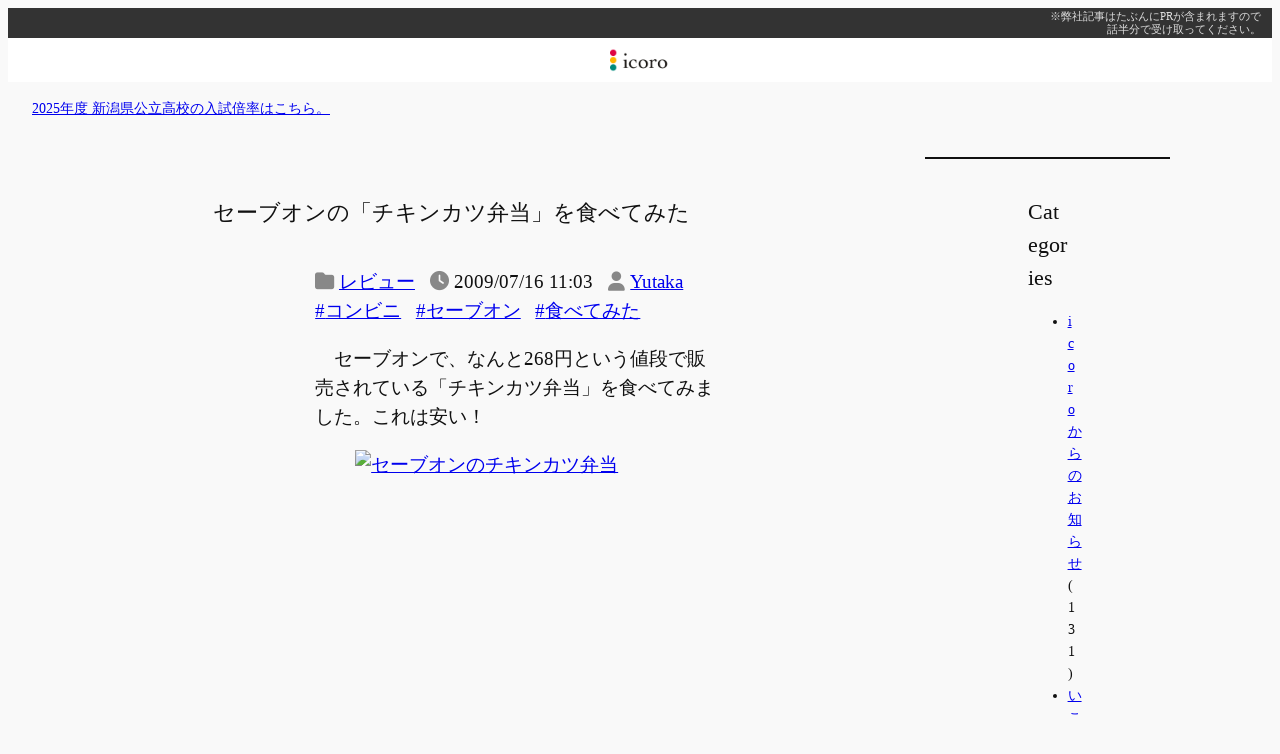

--- FILE ---
content_type: text/html; charset=UTF-8
request_url: https://www.icoro.com/200907163781
body_size: 18998
content:
<!DOCTYPE html>
<html lang="ja">
<head>
	<meta charset="UTF-8" />
	<meta name="viewport" content="width=device-width, initial-scale=1" />
<meta name='robots' content='max-image-preview:large' />
<title>セーブオンの「チキンカツ弁当」を食べてみた &#8211; icoro</title>
<link rel='dns-prefetch' href='//www.googletagmanager.com' />
<link rel='dns-prefetch' href='//pagead2.googlesyndication.com' />
<link rel="alternate" title="oEmbed (JSON)" type="application/json+oembed" href="https://www.icoro.com/wp-json/oembed/1.0/embed?url=https%3A%2F%2Fwww.icoro.com%2F200907163781" />
<link rel="alternate" title="oEmbed (XML)" type="text/xml+oembed" href="https://www.icoro.com/wp-json/oembed/1.0/embed?url=https%3A%2F%2Fwww.icoro.com%2F200907163781&#038;format=xml" />
<style id='wp-img-auto-sizes-contain-inline-css'>
img:is([sizes=auto i],[sizes^="auto," i]){contain-intrinsic-size:3000px 1500px}
/*# sourceURL=wp-img-auto-sizes-contain-inline-css */
</style>
<link rel='stylesheet' id='jetpack_related-posts-css' href='https://www.icoro.com/wp-content/plugins/jetpack/modules/related-posts/related-posts.css?ver=20240116' media='all' />
<style id='wp-block-paragraph-inline-css'>
.is-small-text{font-size:.875em}.is-regular-text{font-size:1em}.is-large-text{font-size:2.25em}.is-larger-text{font-size:3em}.has-drop-cap:not(:focus):first-letter{float:left;font-size:8.4em;font-style:normal;font-weight:100;line-height:.68;margin:.05em .1em 0 0;text-transform:uppercase}body.rtl .has-drop-cap:not(:focus):first-letter{float:none;margin-left:.1em}p.has-drop-cap.has-background{overflow:hidden}:root :where(p.has-background){padding:1.25em 2.375em}:where(p.has-text-color:not(.has-link-color)) a{color:inherit}p.has-text-align-left[style*="writing-mode:vertical-lr"],p.has-text-align-right[style*="writing-mode:vertical-rl"]{rotate:180deg}
/*# sourceURL=https://www.icoro.com/wp-includes/blocks/paragraph/style.min.css */
</style>
<style id='wp-block-site-logo-inline-css'>
.wp-block-site-logo{box-sizing:border-box;line-height:0}.wp-block-site-logo a{display:inline-block;line-height:0}.wp-block-site-logo.is-default-size img{height:auto;width:120px}.wp-block-site-logo img{height:auto;max-width:100%}.wp-block-site-logo a,.wp-block-site-logo img{border-radius:inherit}.wp-block-site-logo.aligncenter{margin-left:auto;margin-right:auto;text-align:center}:root :where(.wp-block-site-logo.is-style-rounded){border-radius:9999px}
/*# sourceURL=https://www.icoro.com/wp-includes/blocks/site-logo/style.min.css */
</style>
<style id='wp-block-group-inline-css'>
.wp-block-group{box-sizing:border-box}:where(.wp-block-group.wp-block-group-is-layout-constrained){position:relative}
/*# sourceURL=https://www.icoro.com/wp-includes/blocks/group/style.min.css */
</style>
<style id='wp-block-post-title-inline-css'>
.wp-block-post-title{box-sizing:border-box;word-break:break-word}.wp-block-post-title :where(a){display:inline-block;font-family:inherit;font-size:inherit;font-style:inherit;font-weight:inherit;letter-spacing:inherit;line-height:inherit;text-decoration:inherit}
/*# sourceURL=https://www.icoro.com/wp-includes/blocks/post-title/style.min.css */
</style>
<style id='wp-block-post-terms-inline-css'>
.wp-block-post-terms{box-sizing:border-box}.wp-block-post-terms .wp-block-post-terms__separator{white-space:pre-wrap}

				.is-style-pill a,
				.is-style-pill span:not([class], [data-rich-text-placeholder]) {
					display: inline-block;
					background-color: var(--wp--preset--color--base-2);
					padding: 0.375rem 0.875rem;
					border-radius: var(--wp--preset--spacing--20);
				}

				.is-style-pill a:hover {
					background-color: var(--wp--preset--color--contrast-3);
				}
/*# sourceURL=wp-block-post-terms-inline-css */
</style>
<style id='wp-block-post-date-inline-css'>
.wp-block-post-date{box-sizing:border-box}
/*# sourceURL=https://www.icoro.com/wp-includes/blocks/post-date/style.min.css */
</style>
<style id='wp-block-post-author-name-inline-css'>
.wp-block-post-author-name{box-sizing:border-box}
/*# sourceURL=https://www.icoro.com/wp-includes/blocks/post-author-name/style.min.css */
</style>
<style id='wp-block-post-content-inline-css'>
.wp-block-post-content{display:flow-root}
/*# sourceURL=https://www.icoro.com/wp-includes/blocks/post-content/style.min.css */
</style>
<style id='wp-block-button-inline-css'>
.wp-block-button__link{align-content:center;box-sizing:border-box;cursor:pointer;display:inline-block;height:100%;text-align:center;word-break:break-word}.wp-block-button__link.aligncenter{text-align:center}.wp-block-button__link.alignright{text-align:right}:where(.wp-block-button__link){border-radius:9999px;box-shadow:none;padding:calc(.667em + 2px) calc(1.333em + 2px);text-decoration:none}.wp-block-button[style*=text-decoration] .wp-block-button__link{text-decoration:inherit}.wp-block-buttons>.wp-block-button.has-custom-width{max-width:none}.wp-block-buttons>.wp-block-button.has-custom-width .wp-block-button__link{width:100%}.wp-block-buttons>.wp-block-button.has-custom-font-size .wp-block-button__link{font-size:inherit}.wp-block-buttons>.wp-block-button.wp-block-button__width-25{width:calc(25% - var(--wp--style--block-gap, .5em)*.75)}.wp-block-buttons>.wp-block-button.wp-block-button__width-50{width:calc(50% - var(--wp--style--block-gap, .5em)*.5)}.wp-block-buttons>.wp-block-button.wp-block-button__width-75{width:calc(75% - var(--wp--style--block-gap, .5em)*.25)}.wp-block-buttons>.wp-block-button.wp-block-button__width-100{flex-basis:100%;width:100%}.wp-block-buttons.is-vertical>.wp-block-button.wp-block-button__width-25{width:25%}.wp-block-buttons.is-vertical>.wp-block-button.wp-block-button__width-50{width:50%}.wp-block-buttons.is-vertical>.wp-block-button.wp-block-button__width-75{width:75%}.wp-block-button.is-style-squared,.wp-block-button__link.wp-block-button.is-style-squared{border-radius:0}.wp-block-button.no-border-radius,.wp-block-button__link.no-border-radius{border-radius:0!important}:root :where(.wp-block-button .wp-block-button__link.is-style-outline),:root :where(.wp-block-button.is-style-outline>.wp-block-button__link){border:2px solid;padding:.667em 1.333em}:root :where(.wp-block-button .wp-block-button__link.is-style-outline:not(.has-text-color)),:root :where(.wp-block-button.is-style-outline>.wp-block-button__link:not(.has-text-color)){color:currentColor}:root :where(.wp-block-button .wp-block-button__link.is-style-outline:not(.has-background)),:root :where(.wp-block-button.is-style-outline>.wp-block-button__link:not(.has-background)){background-color:initial;background-image:none}
/*# sourceURL=https://www.icoro.com/wp-includes/blocks/button/style.min.css */
</style>
<style id='twentytwentyfour-button-style-outline-inline-css'>
.wp-block-button.is-style-outline
	> .wp-block-button__link:not(.has-text-color, .has-background):hover {
	background-color: var(--wp--preset--color--contrast-2, var(--wp--preset--color--contrast, transparent));
	color: var(--wp--preset--color--base);
	border-color: var(--wp--preset--color--contrast-2, var(--wp--preset--color--contrast, currentColor));
}

/*# sourceURL=https://www.icoro.com/wp-content/themes/i2024/assets/css/button-outline.css */
</style>
<style id='wp-block-buttons-inline-css'>
.wp-block-buttons{box-sizing:border-box}.wp-block-buttons.is-vertical{flex-direction:column}.wp-block-buttons.is-vertical>.wp-block-button:last-child{margin-bottom:0}.wp-block-buttons>.wp-block-button{display:inline-block;margin:0}.wp-block-buttons.is-content-justification-left{justify-content:flex-start}.wp-block-buttons.is-content-justification-left.is-vertical{align-items:flex-start}.wp-block-buttons.is-content-justification-center{justify-content:center}.wp-block-buttons.is-content-justification-center.is-vertical{align-items:center}.wp-block-buttons.is-content-justification-right{justify-content:flex-end}.wp-block-buttons.is-content-justification-right.is-vertical{align-items:flex-end}.wp-block-buttons.is-content-justification-space-between{justify-content:space-between}.wp-block-buttons.aligncenter{text-align:center}.wp-block-buttons:not(.is-content-justification-space-between,.is-content-justification-right,.is-content-justification-left,.is-content-justification-center) .wp-block-button.aligncenter{margin-left:auto;margin-right:auto;width:100%}.wp-block-buttons[style*=text-decoration] .wp-block-button,.wp-block-buttons[style*=text-decoration] .wp-block-button__link{text-decoration:inherit}.wp-block-buttons.has-custom-font-size .wp-block-button__link{font-size:inherit}.wp-block-buttons .wp-block-button__link{width:100%}.wp-block-button.aligncenter{text-align:center}
/*# sourceURL=https://www.icoro.com/wp-includes/blocks/buttons/style.min.css */
</style>
<style id='create-block-social-button-block-style-inline-css'>
.wp-block-create-block-social-button-block{line-height:2em;margin:3em 0;padding:0;text-align:center}.wp-block-create-block-social-button-block li{display:inline;font-size:0;line-height:0;margin:0}.wp-block-create-block-social-button-block li:not(:first-child){margin-left:3px}.wp-block-create-block-social-button-block a{background-color:#bbb;border-radius:3px;color:#fff;display:inline-block;font-size:.8rem;padding:.8rem .6rem;text-decoration:none}.wp-block-create-block-social-button-block a.share-tw{background:#1da1f2}.wp-block-create-block-social-button-block a.share-fb{background:#1877f2}.wp-block-create-block-social-button-block a.share-hb{background:#5279e7}.wp-block-create-block-social-button-block a.share-ln{background:#00b900}.wp-block-create-block-social-button-block a.share-pk{background:#ee4056}

/*# sourceURL=https://www.icoro.com/wp-content/plugins/social-button-block/build/style-index.css */
</style>
<style id='wp-block-list-inline-css'>
ol,ul{box-sizing:border-box}:root :where(.wp-block-list.has-background){padding:1.25em 2.375em}

				ul.is-style-checkmark-list {
					list-style-type: "\2713";
				}

				ul.is-style-checkmark-list li {
					padding-inline-start: 1ch;
				}
/*# sourceURL=wp-block-list-inline-css */
</style>
<style id='wp-block-heading-inline-css'>
h1:where(.wp-block-heading).has-background,h2:where(.wp-block-heading).has-background,h3:where(.wp-block-heading).has-background,h4:where(.wp-block-heading).has-background,h5:where(.wp-block-heading).has-background,h6:where(.wp-block-heading).has-background{padding:1.25em 2.375em}h1.has-text-align-left[style*=writing-mode]:where([style*=vertical-lr]),h1.has-text-align-right[style*=writing-mode]:where([style*=vertical-rl]),h2.has-text-align-left[style*=writing-mode]:where([style*=vertical-lr]),h2.has-text-align-right[style*=writing-mode]:where([style*=vertical-rl]),h3.has-text-align-left[style*=writing-mode]:where([style*=vertical-lr]),h3.has-text-align-right[style*=writing-mode]:where([style*=vertical-rl]),h4.has-text-align-left[style*=writing-mode]:where([style*=vertical-lr]),h4.has-text-align-right[style*=writing-mode]:where([style*=vertical-rl]),h5.has-text-align-left[style*=writing-mode]:where([style*=vertical-lr]),h5.has-text-align-right[style*=writing-mode]:where([style*=vertical-rl]),h6.has-text-align-left[style*=writing-mode]:where([style*=vertical-lr]),h6.has-text-align-right[style*=writing-mode]:where([style*=vertical-rl]){rotate:180deg}

				.is-style-asterisk:before {
					content: '';
					width: 1.5rem;
					height: 3rem;
					background: var(--wp--preset--color--contrast-2, currentColor);
					clip-path: path('M11.93.684v8.039l5.633-5.633 1.216 1.23-5.66 5.66h8.04v1.737H13.2l5.701 5.701-1.23 1.23-5.742-5.742V21h-1.737v-8.094l-5.77 5.77-1.23-1.217 5.743-5.742H.842V9.98h8.162l-5.701-5.7 1.23-1.231 5.66 5.66V.684h1.737Z');
					display: block;
				}

				/* Hide the asterisk if the heading has no content, to avoid using empty headings to display the asterisk only, which is an A11Y issue */
				.is-style-asterisk:empty:before {
					content: none;
				}

				.is-style-asterisk:-moz-only-whitespace:before {
					content: none;
				}

				.is-style-asterisk.has-text-align-center:before {
					margin: 0 auto;
				}

				.is-style-asterisk.has-text-align-right:before {
					margin-left: auto;
				}

				.rtl .is-style-asterisk.has-text-align-left:before {
					margin-right: auto;
				}
/*# sourceURL=wp-block-heading-inline-css */
</style>
<style id='wp-block-post-navigation-link-inline-css'>
.wp-block-post-navigation-link .wp-block-post-navigation-link__arrow-previous{display:inline-block;margin-right:1ch}.wp-block-post-navigation-link .wp-block-post-navigation-link__arrow-previous:not(.is-arrow-chevron){transform:scaleX(1)}.wp-block-post-navigation-link .wp-block-post-navigation-link__arrow-next{display:inline-block;margin-left:1ch}.wp-block-post-navigation-link .wp-block-post-navigation-link__arrow-next:not(.is-arrow-chevron){transform:scaleX(1)}.wp-block-post-navigation-link.has-text-align-left[style*="writing-mode: vertical-lr"],.wp-block-post-navigation-link.has-text-align-right[style*="writing-mode: vertical-rl"]{rotate:180deg}
/*# sourceURL=https://www.icoro.com/wp-includes/blocks/post-navigation-link/style.min.css */
</style>
<style id='wp-block-separator-inline-css'>
@charset "UTF-8";.wp-block-separator{border:none;border-top:2px solid}:root :where(.wp-block-separator.is-style-dots){height:auto;line-height:1;text-align:center}:root :where(.wp-block-separator.is-style-dots):before{color:currentColor;content:"···";font-family:serif;font-size:1.5em;letter-spacing:2em;padding-left:2em}.wp-block-separator.is-style-dots{background:none!important;border:none!important}
/*# sourceURL=https://www.icoro.com/wp-includes/blocks/separator/style.min.css */
</style>
<style id='wp-block-categories-inline-css'>
.wp-block-categories{box-sizing:border-box}.wp-block-categories.alignleft{margin-right:2em}.wp-block-categories.alignright{margin-left:2em}.wp-block-categories.wp-block-categories-dropdown.aligncenter{text-align:center}.wp-block-categories .wp-block-categories__label{display:block;width:100%}
/*# sourceURL=https://www.icoro.com/wp-includes/blocks/categories/style.min.css */
</style>
<style id='wp-block-search-inline-css'>
.wp-block-search__button{margin-left:10px;word-break:normal}.wp-block-search__button.has-icon{line-height:0}.wp-block-search__button svg{height:1.25em;min-height:24px;min-width:24px;width:1.25em;fill:currentColor;vertical-align:text-bottom}:where(.wp-block-search__button){border:1px solid #ccc;padding:6px 10px}.wp-block-search__inside-wrapper{display:flex;flex:auto;flex-wrap:nowrap;max-width:100%}.wp-block-search__label{width:100%}.wp-block-search.wp-block-search__button-only .wp-block-search__button{box-sizing:border-box;display:flex;flex-shrink:0;justify-content:center;margin-left:0;max-width:100%}.wp-block-search.wp-block-search__button-only .wp-block-search__inside-wrapper{min-width:0!important;transition-property:width}.wp-block-search.wp-block-search__button-only .wp-block-search__input{flex-basis:100%;transition-duration:.3s}.wp-block-search.wp-block-search__button-only.wp-block-search__searchfield-hidden,.wp-block-search.wp-block-search__button-only.wp-block-search__searchfield-hidden .wp-block-search__inside-wrapper{overflow:hidden}.wp-block-search.wp-block-search__button-only.wp-block-search__searchfield-hidden .wp-block-search__input{border-left-width:0!important;border-right-width:0!important;flex-basis:0;flex-grow:0;margin:0;min-width:0!important;padding-left:0!important;padding-right:0!important;width:0!important}:where(.wp-block-search__input){appearance:none;border:1px solid #949494;flex-grow:1;font-family:inherit;font-size:inherit;font-style:inherit;font-weight:inherit;letter-spacing:inherit;line-height:inherit;margin-left:0;margin-right:0;min-width:3rem;padding:8px;text-decoration:unset!important;text-transform:inherit}:where(.wp-block-search__button-inside .wp-block-search__inside-wrapper){background-color:#fff;border:1px solid #949494;box-sizing:border-box;padding:4px}:where(.wp-block-search__button-inside .wp-block-search__inside-wrapper) .wp-block-search__input{border:none;border-radius:0;padding:0 4px}:where(.wp-block-search__button-inside .wp-block-search__inside-wrapper) .wp-block-search__input:focus{outline:none}:where(.wp-block-search__button-inside .wp-block-search__inside-wrapper) :where(.wp-block-search__button){padding:4px 8px}.wp-block-search.aligncenter .wp-block-search__inside-wrapper{margin:auto}.wp-block[data-align=right] .wp-block-search.wp-block-search__button-only .wp-block-search__inside-wrapper{float:right}
/*# sourceURL=https://www.icoro.com/wp-includes/blocks/search/style.min.css */
</style>
<style id='wp-block-columns-inline-css'>
.wp-block-columns{box-sizing:border-box;display:flex;flex-wrap:wrap!important}@media (min-width:782px){.wp-block-columns{flex-wrap:nowrap!important}}.wp-block-columns{align-items:normal!important}.wp-block-columns.are-vertically-aligned-top{align-items:flex-start}.wp-block-columns.are-vertically-aligned-center{align-items:center}.wp-block-columns.are-vertically-aligned-bottom{align-items:flex-end}@media (max-width:781px){.wp-block-columns:not(.is-not-stacked-on-mobile)>.wp-block-column{flex-basis:100%!important}}@media (min-width:782px){.wp-block-columns:not(.is-not-stacked-on-mobile)>.wp-block-column{flex-basis:0;flex-grow:1}.wp-block-columns:not(.is-not-stacked-on-mobile)>.wp-block-column[style*=flex-basis]{flex-grow:0}}.wp-block-columns.is-not-stacked-on-mobile{flex-wrap:nowrap!important}.wp-block-columns.is-not-stacked-on-mobile>.wp-block-column{flex-basis:0;flex-grow:1}.wp-block-columns.is-not-stacked-on-mobile>.wp-block-column[style*=flex-basis]{flex-grow:0}:where(.wp-block-columns){margin-bottom:1.75em}:where(.wp-block-columns.has-background){padding:1.25em 2.375em}.wp-block-column{flex-grow:1;min-width:0;overflow-wrap:break-word;word-break:break-word}.wp-block-column.is-vertically-aligned-top{align-self:flex-start}.wp-block-column.is-vertically-aligned-center{align-self:center}.wp-block-column.is-vertically-aligned-bottom{align-self:flex-end}.wp-block-column.is-vertically-aligned-stretch{align-self:stretch}.wp-block-column.is-vertically-aligned-bottom,.wp-block-column.is-vertically-aligned-center,.wp-block-column.is-vertically-aligned-top{width:100%}
/*# sourceURL=https://www.icoro.com/wp-includes/blocks/columns/style.min.css */
</style>
<style id='wp-block-library-inline-css'>
:root{--wp-block-synced-color:#7a00df;--wp-block-synced-color--rgb:122,0,223;--wp-bound-block-color:var(--wp-block-synced-color);--wp-editor-canvas-background:#ddd;--wp-admin-theme-color:#007cba;--wp-admin-theme-color--rgb:0,124,186;--wp-admin-theme-color-darker-10:#006ba1;--wp-admin-theme-color-darker-10--rgb:0,107,160.5;--wp-admin-theme-color-darker-20:#005a87;--wp-admin-theme-color-darker-20--rgb:0,90,135;--wp-admin-border-width-focus:2px}@media (min-resolution:192dpi){:root{--wp-admin-border-width-focus:1.5px}}.wp-element-button{cursor:pointer}:root .has-very-light-gray-background-color{background-color:#eee}:root .has-very-dark-gray-background-color{background-color:#313131}:root .has-very-light-gray-color{color:#eee}:root .has-very-dark-gray-color{color:#313131}:root .has-vivid-green-cyan-to-vivid-cyan-blue-gradient-background{background:linear-gradient(135deg,#00d084,#0693e3)}:root .has-purple-crush-gradient-background{background:linear-gradient(135deg,#34e2e4,#4721fb 50%,#ab1dfe)}:root .has-hazy-dawn-gradient-background{background:linear-gradient(135deg,#faaca8,#dad0ec)}:root .has-subdued-olive-gradient-background{background:linear-gradient(135deg,#fafae1,#67a671)}:root .has-atomic-cream-gradient-background{background:linear-gradient(135deg,#fdd79a,#004a59)}:root .has-nightshade-gradient-background{background:linear-gradient(135deg,#330968,#31cdcf)}:root .has-midnight-gradient-background{background:linear-gradient(135deg,#020381,#2874fc)}:root{--wp--preset--font-size--normal:16px;--wp--preset--font-size--huge:42px}.has-regular-font-size{font-size:1em}.has-larger-font-size{font-size:2.625em}.has-normal-font-size{font-size:var(--wp--preset--font-size--normal)}.has-huge-font-size{font-size:var(--wp--preset--font-size--huge)}.has-text-align-center{text-align:center}.has-text-align-left{text-align:left}.has-text-align-right{text-align:right}.has-fit-text{white-space:nowrap!important}#end-resizable-editor-section{display:none}.aligncenter{clear:both}.items-justified-left{justify-content:flex-start}.items-justified-center{justify-content:center}.items-justified-right{justify-content:flex-end}.items-justified-space-between{justify-content:space-between}.screen-reader-text{border:0;clip-path:inset(50%);height:1px;margin:-1px;overflow:hidden;padding:0;position:absolute;width:1px;word-wrap:normal!important}.screen-reader-text:focus{background-color:#ddd;clip-path:none;color:#444;display:block;font-size:1em;height:auto;left:5px;line-height:normal;padding:15px 23px 14px;text-decoration:none;top:5px;width:auto;z-index:100000}html :where(.has-border-color){border-style:solid}html :where([style*=border-top-color]){border-top-style:solid}html :where([style*=border-right-color]){border-right-style:solid}html :where([style*=border-bottom-color]){border-bottom-style:solid}html :where([style*=border-left-color]){border-left-style:solid}html :where([style*=border-width]){border-style:solid}html :where([style*=border-top-width]){border-top-style:solid}html :where([style*=border-right-width]){border-right-style:solid}html :where([style*=border-bottom-width]){border-bottom-style:solid}html :where([style*=border-left-width]){border-left-style:solid}html :where(img[class*=wp-image-]){height:auto;max-width:100%}:where(figure){margin:0 0 1em}html :where(.is-position-sticky){--wp-admin--admin-bar--position-offset:var(--wp-admin--admin-bar--height,0px)}@media screen and (max-width:600px){html :where(.is-position-sticky){--wp-admin--admin-bar--position-offset:0px}}
/*# sourceURL=/wp-includes/css/dist/block-library/common.min.css */
</style>
<style id='global-styles-inline-css'>
:root{--wp--preset--aspect-ratio--square: 1;--wp--preset--aspect-ratio--4-3: 4/3;--wp--preset--aspect-ratio--3-4: 3/4;--wp--preset--aspect-ratio--3-2: 3/2;--wp--preset--aspect-ratio--2-3: 2/3;--wp--preset--aspect-ratio--16-9: 16/9;--wp--preset--aspect-ratio--9-16: 9/16;--wp--preset--color--black: #000000;--wp--preset--color--cyan-bluish-gray: #abb8c3;--wp--preset--color--white: #ffffff;--wp--preset--color--pale-pink: #f78da7;--wp--preset--color--vivid-red: #cf2e2e;--wp--preset--color--luminous-vivid-orange: #ff6900;--wp--preset--color--luminous-vivid-amber: #fcb900;--wp--preset--color--light-green-cyan: #7bdcb5;--wp--preset--color--vivid-green-cyan: #00d084;--wp--preset--color--pale-cyan-blue: #8ed1fc;--wp--preset--color--vivid-cyan-blue: #0693e3;--wp--preset--color--vivid-purple: #9b51e0;--wp--preset--color--base: #f9f9f9;--wp--preset--color--base-2: #ffffff;--wp--preset--color--contrast: #111111;--wp--preset--color--contrast-2: #636363;--wp--preset--color--contrast-3: #A4A4A4;--wp--preset--color--accent: #cfcabe;--wp--preset--color--accent-2: #c2a990;--wp--preset--color--accent-3: #d8613c;--wp--preset--color--accent-4: #b1c5a4;--wp--preset--color--accent-5: #b5bdbc;--wp--preset--gradient--vivid-cyan-blue-to-vivid-purple: linear-gradient(135deg,rgb(6,147,227) 0%,rgb(155,81,224) 100%);--wp--preset--gradient--light-green-cyan-to-vivid-green-cyan: linear-gradient(135deg,rgb(122,220,180) 0%,rgb(0,208,130) 100%);--wp--preset--gradient--luminous-vivid-amber-to-luminous-vivid-orange: linear-gradient(135deg,rgb(252,185,0) 0%,rgb(255,105,0) 100%);--wp--preset--gradient--luminous-vivid-orange-to-vivid-red: linear-gradient(135deg,rgb(255,105,0) 0%,rgb(207,46,46) 100%);--wp--preset--gradient--very-light-gray-to-cyan-bluish-gray: linear-gradient(135deg,rgb(238,238,238) 0%,rgb(169,184,195) 100%);--wp--preset--gradient--cool-to-warm-spectrum: linear-gradient(135deg,rgb(74,234,220) 0%,rgb(151,120,209) 20%,rgb(207,42,186) 40%,rgb(238,44,130) 60%,rgb(251,105,98) 80%,rgb(254,248,76) 100%);--wp--preset--gradient--blush-light-purple: linear-gradient(135deg,rgb(255,206,236) 0%,rgb(152,150,240) 100%);--wp--preset--gradient--blush-bordeaux: linear-gradient(135deg,rgb(254,205,165) 0%,rgb(254,45,45) 50%,rgb(107,0,62) 100%);--wp--preset--gradient--luminous-dusk: linear-gradient(135deg,rgb(255,203,112) 0%,rgb(199,81,192) 50%,rgb(65,88,208) 100%);--wp--preset--gradient--pale-ocean: linear-gradient(135deg,rgb(255,245,203) 0%,rgb(182,227,212) 50%,rgb(51,167,181) 100%);--wp--preset--gradient--electric-grass: linear-gradient(135deg,rgb(202,248,128) 0%,rgb(113,206,126) 100%);--wp--preset--gradient--midnight: linear-gradient(135deg,rgb(2,3,129) 0%,rgb(40,116,252) 100%);--wp--preset--gradient--gradient-1: linear-gradient(to bottom, #cfcabe 0%, #F9F9F9 100%);--wp--preset--gradient--gradient-2: linear-gradient(to bottom, #C2A990 0%, #F9F9F9 100%);--wp--preset--gradient--gradient-3: linear-gradient(to bottom, #D8613C 0%, #F9F9F9 100%);--wp--preset--gradient--gradient-4: linear-gradient(to bottom, #B1C5A4 0%, #F9F9F9 100%);--wp--preset--gradient--gradient-5: linear-gradient(to bottom, #B5BDBC 0%, #F9F9F9 100%);--wp--preset--gradient--gradient-6: linear-gradient(to bottom, #A4A4A4 0%, #F9F9F9 100%);--wp--preset--gradient--gradient-7: linear-gradient(to bottom, #cfcabe 50%, #F9F9F9 50%);--wp--preset--gradient--gradient-8: linear-gradient(to bottom, #C2A990 50%, #F9F9F9 50%);--wp--preset--gradient--gradient-9: linear-gradient(to bottom, #D8613C 50%, #F9F9F9 50%);--wp--preset--gradient--gradient-10: linear-gradient(to bottom, #B1C5A4 50%, #F9F9F9 50%);--wp--preset--gradient--gradient-11: linear-gradient(to bottom, #B5BDBC 50%, #F9F9F9 50%);--wp--preset--gradient--gradient-12: linear-gradient(to bottom, #A4A4A4 50%, #F9F9F9 50%);--wp--preset--font-size--small: 0.9rem;--wp--preset--font-size--medium: 1.2rem;--wp--preset--font-size--large: clamp(1.2rem, 1.2rem + ((1vw - 0.2rem) * 0.317), 1.39rem);--wp--preset--font-size--x-large: clamp(1.39rem, 1.39rem + ((1vw - 0.2rem) * 0.767), 1.85rem);--wp--preset--font-size--xx-large: clamp(1.85rem, 1.85rem + ((1vw - 0.2rem) * 1.083), 2.5rem);--wp--preset--font-family--system-sans-serif: -apple-system, BlinkMacSystemFont, avenir next, avenir, segoe ui, helvetica neue, helvetica, Cantarell, Ubuntu, roboto, noto, arial, sans-serif;--wp--preset--font-family--system-serif: Iowan Old Style, Apple Garamond, Baskerville, Times New Roman, Droid Serif, Times, Source Serif Pro, serif, Apple Color Emoji, Segoe UI Emoji, Segoe UI Symbol;--wp--preset--spacing--20: min(1.5rem, 2vw);--wp--preset--spacing--30: min(2.5rem, 3vw);--wp--preset--spacing--40: min(4rem, 5vw);--wp--preset--spacing--50: min(6.5rem, 8vw);--wp--preset--spacing--60: min(10.5rem, 13vw);--wp--preset--spacing--70: 3.38rem;--wp--preset--spacing--80: 5.06rem;--wp--preset--spacing--10: 1rem;--wp--preset--shadow--natural: 6px 6px 9px rgba(0, 0, 0, 0.2);--wp--preset--shadow--deep: 12px 12px 50px rgba(0, 0, 0, 0.4);--wp--preset--shadow--sharp: 6px 6px 0px rgba(0, 0, 0, 0.2);--wp--preset--shadow--outlined: 6px 6px 0px -3px rgb(255, 255, 255), 6px 6px rgb(0, 0, 0);--wp--preset--shadow--crisp: 6px 6px 0px rgb(0, 0, 0);}:root { --wp--style--global--content-size: 720px;--wp--style--global--wide-size: 1280px; }:where(body) { margin: 0; }.wp-site-blocks { padding-top: var(--wp--style--root--padding-top); padding-bottom: var(--wp--style--root--padding-bottom); }.has-global-padding { padding-right: var(--wp--style--root--padding-right); padding-left: var(--wp--style--root--padding-left); }.has-global-padding > .alignfull { margin-right: calc(var(--wp--style--root--padding-right) * -1); margin-left: calc(var(--wp--style--root--padding-left) * -1); }.has-global-padding :where(:not(.alignfull.is-layout-flow) > .has-global-padding:not(.wp-block-block, .alignfull)) { padding-right: 0; padding-left: 0; }.has-global-padding :where(:not(.alignfull.is-layout-flow) > .has-global-padding:not(.wp-block-block, .alignfull)) > .alignfull { margin-left: 0; margin-right: 0; }.wp-site-blocks > .alignleft { float: left; margin-right: 2em; }.wp-site-blocks > .alignright { float: right; margin-left: 2em; }.wp-site-blocks > .aligncenter { justify-content: center; margin-left: auto; margin-right: auto; }:where(.wp-site-blocks) > * { margin-block-start: 1.2rem; margin-block-end: 0; }:where(.wp-site-blocks) > :first-child { margin-block-start: 0; }:where(.wp-site-blocks) > :last-child { margin-block-end: 0; }:root { --wp--style--block-gap: 1.2rem; }:root :where(.is-layout-flow) > :first-child{margin-block-start: 0;}:root :where(.is-layout-flow) > :last-child{margin-block-end: 0;}:root :where(.is-layout-flow) > *{margin-block-start: 1.2rem;margin-block-end: 0;}:root :where(.is-layout-constrained) > :first-child{margin-block-start: 0;}:root :where(.is-layout-constrained) > :last-child{margin-block-end: 0;}:root :where(.is-layout-constrained) > *{margin-block-start: 1.2rem;margin-block-end: 0;}:root :where(.is-layout-flex){gap: 1.2rem;}:root :where(.is-layout-grid){gap: 1.2rem;}.is-layout-flow > .alignleft{float: left;margin-inline-start: 0;margin-inline-end: 2em;}.is-layout-flow > .alignright{float: right;margin-inline-start: 2em;margin-inline-end: 0;}.is-layout-flow > .aligncenter{margin-left: auto !important;margin-right: auto !important;}.is-layout-constrained > .alignleft{float: left;margin-inline-start: 0;margin-inline-end: 2em;}.is-layout-constrained > .alignright{float: right;margin-inline-start: 2em;margin-inline-end: 0;}.is-layout-constrained > .aligncenter{margin-left: auto !important;margin-right: auto !important;}.is-layout-constrained > :where(:not(.alignleft):not(.alignright):not(.alignfull)){max-width: var(--wp--style--global--content-size);margin-left: auto !important;margin-right: auto !important;}.is-layout-constrained > .alignwide{max-width: var(--wp--style--global--wide-size);}body .is-layout-flex{display: flex;}.is-layout-flex{flex-wrap: wrap;align-items: center;}.is-layout-flex > :is(*, div){margin: 0;}body .is-layout-grid{display: grid;}.is-layout-grid > :is(*, div){margin: 0;}body{background-color: var(--wp--preset--color--base);color: var(--wp--preset--color--contrast);font-family: var(--wp--preset--font-family--body);font-size: var(--wp--preset--font-size--medium);font-style: normal;font-weight: 400;line-height: 1.55;--wp--style--root--padding-top: 0px;--wp--style--root--padding-right: var(--wp--preset--spacing--50);--wp--style--root--padding-bottom: 0px;--wp--style--root--padding-left: var(--wp--preset--spacing--50);}a:where(:not(.wp-element-button)){color: var(--wp--preset--color--contrast);text-decoration: underline;}:root :where(a:where(:not(.wp-element-button)):hover){text-decoration: none;}h1, h2, h3, h4, h5, h6{color: var(--wp--preset--color--contrast);font-family: var(--wp--preset--font-family--heading);font-weight: 400;line-height: 1.2;}h1{font-size: var(--wp--preset--font-size--large);line-height: 1.5;}h2{font-size: var(--wp--preset--font-size--large);line-height: 1.5;margin-top: 2.0em;margin-bottom: 1.3em;}h3{font-size: var(--wp--preset--font-size--medium);font-weight: bold;margin-top: 2.0em;margin-bottom: 1.3em;}h4{font-size: 1.1rem;font-weight: bold;}h5{font-size: 1.05rem;font-weight: bold;}h6{font-size: var(--wp--preset--font-size--small);font-weight: bold;}:root :where(.wp-element-button, .wp-block-button__link){background-color: var(--wp--preset--color--contrast);border-radius: .33rem;border-color: var(--wp--preset--color--contrast);border-width: 0;color: var(--wp--preset--color--base);font-family: inherit;font-size: var(--wp--preset--font-size--small);font-style: normal;font-weight: 500;letter-spacing: inherit;line-height: inherit;padding-top: 0.6rem;padding-right: 1rem;padding-bottom: 0.6rem;padding-left: 1rem;text-decoration: none;text-transform: inherit;}:root :where(.wp-element-button:hover, .wp-block-button__link:hover){background-color: var(--wp--preset--color--contrast-2);border-color: var(--wp--preset--color--contrast-2);color: var(--wp--preset--color--base);}:root :where(.wp-element-button:focus, .wp-block-button__link:focus){background-color: var(--wp--preset--color--contrast-2);border-color: var(--wp--preset--color--contrast-2);color: var(--wp--preset--color--base);outline-color: var(--wp--preset--color--contrast);outline-offset: 2px;outline-style: dotted;outline-width: 1px;}:root :where(.wp-element-button:active, .wp-block-button__link:active){background-color: var(--wp--preset--color--contrast);color: var(--wp--preset--color--base);}:root :where(.wp-element-caption, .wp-block-audio figcaption, .wp-block-embed figcaption, .wp-block-gallery figcaption, .wp-block-image figcaption, .wp-block-table figcaption, .wp-block-video figcaption){color: var(--wp--preset--color--contrast-2);font-family: var(--wp--preset--font-family--body);font-size: 0.8rem;}.has-black-color{color: var(--wp--preset--color--black) !important;}.has-cyan-bluish-gray-color{color: var(--wp--preset--color--cyan-bluish-gray) !important;}.has-white-color{color: var(--wp--preset--color--white) !important;}.has-pale-pink-color{color: var(--wp--preset--color--pale-pink) !important;}.has-vivid-red-color{color: var(--wp--preset--color--vivid-red) !important;}.has-luminous-vivid-orange-color{color: var(--wp--preset--color--luminous-vivid-orange) !important;}.has-luminous-vivid-amber-color{color: var(--wp--preset--color--luminous-vivid-amber) !important;}.has-light-green-cyan-color{color: var(--wp--preset--color--light-green-cyan) !important;}.has-vivid-green-cyan-color{color: var(--wp--preset--color--vivid-green-cyan) !important;}.has-pale-cyan-blue-color{color: var(--wp--preset--color--pale-cyan-blue) !important;}.has-vivid-cyan-blue-color{color: var(--wp--preset--color--vivid-cyan-blue) !important;}.has-vivid-purple-color{color: var(--wp--preset--color--vivid-purple) !important;}.has-base-color{color: var(--wp--preset--color--base) !important;}.has-base-2-color{color: var(--wp--preset--color--base-2) !important;}.has-contrast-color{color: var(--wp--preset--color--contrast) !important;}.has-contrast-2-color{color: var(--wp--preset--color--contrast-2) !important;}.has-contrast-3-color{color: var(--wp--preset--color--contrast-3) !important;}.has-accent-color{color: var(--wp--preset--color--accent) !important;}.has-accent-2-color{color: var(--wp--preset--color--accent-2) !important;}.has-accent-3-color{color: var(--wp--preset--color--accent-3) !important;}.has-accent-4-color{color: var(--wp--preset--color--accent-4) !important;}.has-accent-5-color{color: var(--wp--preset--color--accent-5) !important;}.has-black-background-color{background-color: var(--wp--preset--color--black) !important;}.has-cyan-bluish-gray-background-color{background-color: var(--wp--preset--color--cyan-bluish-gray) !important;}.has-white-background-color{background-color: var(--wp--preset--color--white) !important;}.has-pale-pink-background-color{background-color: var(--wp--preset--color--pale-pink) !important;}.has-vivid-red-background-color{background-color: var(--wp--preset--color--vivid-red) !important;}.has-luminous-vivid-orange-background-color{background-color: var(--wp--preset--color--luminous-vivid-orange) !important;}.has-luminous-vivid-amber-background-color{background-color: var(--wp--preset--color--luminous-vivid-amber) !important;}.has-light-green-cyan-background-color{background-color: var(--wp--preset--color--light-green-cyan) !important;}.has-vivid-green-cyan-background-color{background-color: var(--wp--preset--color--vivid-green-cyan) !important;}.has-pale-cyan-blue-background-color{background-color: var(--wp--preset--color--pale-cyan-blue) !important;}.has-vivid-cyan-blue-background-color{background-color: var(--wp--preset--color--vivid-cyan-blue) !important;}.has-vivid-purple-background-color{background-color: var(--wp--preset--color--vivid-purple) !important;}.has-base-background-color{background-color: var(--wp--preset--color--base) !important;}.has-base-2-background-color{background-color: var(--wp--preset--color--base-2) !important;}.has-contrast-background-color{background-color: var(--wp--preset--color--contrast) !important;}.has-contrast-2-background-color{background-color: var(--wp--preset--color--contrast-2) !important;}.has-contrast-3-background-color{background-color: var(--wp--preset--color--contrast-3) !important;}.has-accent-background-color{background-color: var(--wp--preset--color--accent) !important;}.has-accent-2-background-color{background-color: var(--wp--preset--color--accent-2) !important;}.has-accent-3-background-color{background-color: var(--wp--preset--color--accent-3) !important;}.has-accent-4-background-color{background-color: var(--wp--preset--color--accent-4) !important;}.has-accent-5-background-color{background-color: var(--wp--preset--color--accent-5) !important;}.has-black-border-color{border-color: var(--wp--preset--color--black) !important;}.has-cyan-bluish-gray-border-color{border-color: var(--wp--preset--color--cyan-bluish-gray) !important;}.has-white-border-color{border-color: var(--wp--preset--color--white) !important;}.has-pale-pink-border-color{border-color: var(--wp--preset--color--pale-pink) !important;}.has-vivid-red-border-color{border-color: var(--wp--preset--color--vivid-red) !important;}.has-luminous-vivid-orange-border-color{border-color: var(--wp--preset--color--luminous-vivid-orange) !important;}.has-luminous-vivid-amber-border-color{border-color: var(--wp--preset--color--luminous-vivid-amber) !important;}.has-light-green-cyan-border-color{border-color: var(--wp--preset--color--light-green-cyan) !important;}.has-vivid-green-cyan-border-color{border-color: var(--wp--preset--color--vivid-green-cyan) !important;}.has-pale-cyan-blue-border-color{border-color: var(--wp--preset--color--pale-cyan-blue) !important;}.has-vivid-cyan-blue-border-color{border-color: var(--wp--preset--color--vivid-cyan-blue) !important;}.has-vivid-purple-border-color{border-color: var(--wp--preset--color--vivid-purple) !important;}.has-base-border-color{border-color: var(--wp--preset--color--base) !important;}.has-base-2-border-color{border-color: var(--wp--preset--color--base-2) !important;}.has-contrast-border-color{border-color: var(--wp--preset--color--contrast) !important;}.has-contrast-2-border-color{border-color: var(--wp--preset--color--contrast-2) !important;}.has-contrast-3-border-color{border-color: var(--wp--preset--color--contrast-3) !important;}.has-accent-border-color{border-color: var(--wp--preset--color--accent) !important;}.has-accent-2-border-color{border-color: var(--wp--preset--color--accent-2) !important;}.has-accent-3-border-color{border-color: var(--wp--preset--color--accent-3) !important;}.has-accent-4-border-color{border-color: var(--wp--preset--color--accent-4) !important;}.has-accent-5-border-color{border-color: var(--wp--preset--color--accent-5) !important;}.has-vivid-cyan-blue-to-vivid-purple-gradient-background{background: var(--wp--preset--gradient--vivid-cyan-blue-to-vivid-purple) !important;}.has-light-green-cyan-to-vivid-green-cyan-gradient-background{background: var(--wp--preset--gradient--light-green-cyan-to-vivid-green-cyan) !important;}.has-luminous-vivid-amber-to-luminous-vivid-orange-gradient-background{background: var(--wp--preset--gradient--luminous-vivid-amber-to-luminous-vivid-orange) !important;}.has-luminous-vivid-orange-to-vivid-red-gradient-background{background: var(--wp--preset--gradient--luminous-vivid-orange-to-vivid-red) !important;}.has-very-light-gray-to-cyan-bluish-gray-gradient-background{background: var(--wp--preset--gradient--very-light-gray-to-cyan-bluish-gray) !important;}.has-cool-to-warm-spectrum-gradient-background{background: var(--wp--preset--gradient--cool-to-warm-spectrum) !important;}.has-blush-light-purple-gradient-background{background: var(--wp--preset--gradient--blush-light-purple) !important;}.has-blush-bordeaux-gradient-background{background: var(--wp--preset--gradient--blush-bordeaux) !important;}.has-luminous-dusk-gradient-background{background: var(--wp--preset--gradient--luminous-dusk) !important;}.has-pale-ocean-gradient-background{background: var(--wp--preset--gradient--pale-ocean) !important;}.has-electric-grass-gradient-background{background: var(--wp--preset--gradient--electric-grass) !important;}.has-midnight-gradient-background{background: var(--wp--preset--gradient--midnight) !important;}.has-gradient-1-gradient-background{background: var(--wp--preset--gradient--gradient-1) !important;}.has-gradient-2-gradient-background{background: var(--wp--preset--gradient--gradient-2) !important;}.has-gradient-3-gradient-background{background: var(--wp--preset--gradient--gradient-3) !important;}.has-gradient-4-gradient-background{background: var(--wp--preset--gradient--gradient-4) !important;}.has-gradient-5-gradient-background{background: var(--wp--preset--gradient--gradient-5) !important;}.has-gradient-6-gradient-background{background: var(--wp--preset--gradient--gradient-6) !important;}.has-gradient-7-gradient-background{background: var(--wp--preset--gradient--gradient-7) !important;}.has-gradient-8-gradient-background{background: var(--wp--preset--gradient--gradient-8) !important;}.has-gradient-9-gradient-background{background: var(--wp--preset--gradient--gradient-9) !important;}.has-gradient-10-gradient-background{background: var(--wp--preset--gradient--gradient-10) !important;}.has-gradient-11-gradient-background{background: var(--wp--preset--gradient--gradient-11) !important;}.has-gradient-12-gradient-background{background: var(--wp--preset--gradient--gradient-12) !important;}.has-small-font-size{font-size: var(--wp--preset--font-size--small) !important;}.has-medium-font-size{font-size: var(--wp--preset--font-size--medium) !important;}.has-large-font-size{font-size: var(--wp--preset--font-size--large) !important;}.has-x-large-font-size{font-size: var(--wp--preset--font-size--x-large) !important;}.has-xx-large-font-size{font-size: var(--wp--preset--font-size--xx-large) !important;}.has-system-sans-serif-font-family{font-family: var(--wp--preset--font-family--system-sans-serif) !important;}.has-system-serif-font-family{font-family: var(--wp--preset--font-family--system-serif) !important;}
:root :where(.wp-block-buttons-is-layout-flow) > :first-child{margin-block-start: 0;}:root :where(.wp-block-buttons-is-layout-flow) > :last-child{margin-block-end: 0;}:root :where(.wp-block-buttons-is-layout-flow) > *{margin-block-start: 0.7rem;margin-block-end: 0;}:root :where(.wp-block-buttons-is-layout-constrained) > :first-child{margin-block-start: 0;}:root :where(.wp-block-buttons-is-layout-constrained) > :last-child{margin-block-end: 0;}:root :where(.wp-block-buttons-is-layout-constrained) > *{margin-block-start: 0.7rem;margin-block-end: 0;}:root :where(.wp-block-buttons-is-layout-flex){gap: 0.7rem;}:root :where(.wp-block-buttons-is-layout-grid){gap: 0.7rem;}
:root :where(.wp-block-categories){padding-right: 0px;padding-left: 0px;}:root :where(.wp-block-categories){list-style-type:none;}:root :where(.wp-block-categories li){margin-bottom: 0.5rem;}
:root :where(.wp-block-list){padding-left: var(--wp--preset--spacing--10);}
:root :where(.wp-block-post-author-name){font-size: var(--wp--preset--font-size--small);}
:root :where(.wp-block-post-author-name a:where(:not(.wp-element-button))){text-decoration: none;}
:root :where(.wp-block-post-author-name a:where(:not(.wp-element-button)):hover){text-decoration: underline;}
:root :where(.wp-block-post-content){font-size: 1rem;line-height: 1.8;}
:root :where(.wp-block-post-date){color: var(--wp--preset--color--contrast-2);font-size: var(--wp--preset--font-size--small);}
:root :where(.wp-block-post-date a:where(:not(.wp-element-button))){color: var(--wp--preset--color--contrast-2);text-decoration: none;}
:root :where(.wp-block-post-date a:where(:not(.wp-element-button)):hover){text-decoration: underline;}
:root :where(.wp-block-post-terms){font-size: var(--wp--preset--font-size--small);}:root :where(.wp-block-post-terms .wp-block-post-terms__prefix){color: var(--wp--preset--color--contrast-2);}
:root :where(.wp-block-post-terms a:where(:not(.wp-element-button))){text-decoration: none;}
:root :where(.wp-block-post-terms a:where(:not(.wp-element-button)):hover){text-decoration: underline;}
:root :where(.wp-block-post-title a:where(:not(.wp-element-button))){text-decoration: none;}
:root :where(.wp-block-post-title a:where(:not(.wp-element-button)):hover){text-decoration: underline;}
:root :where(.wp-block-search .wp-block-search__label, .wp-block-search .wp-block-search__input, .wp-block-search .wp-block-search__button){font-size: var(--wp--preset--font-size--small);}:root :where(.wp-block-search .wp-block-search__input){border-radius:.33rem;width:100%}
:root :where(.wp-block-search .wp-element-button,.wp-block-search  .wp-block-button__link){border-radius: .33rem;}
:root :where(.wp-block-separator){border-color: currentColor;border-width: 0 0 1px 0;border-style: solid;color: var(--wp--preset--color--contrast);}:root :where(.wp-block-separator){}:root :where(.wp-block-separator:not(.is-style-wide):not(.is-style-dots):not(.alignwide):not(.alignfull)){width: var(--wp--preset--spacing--60)}
/*# sourceURL=global-styles-inline-css */
</style>
<style id='core-block-supports-inline-css'>
.wp-container-core-group-is-layout-fbcf6490{gap:var(--wp--preset--spacing--20);}.wp-container-core-group-is-layout-c124d1c4{justify-content:center;}.wp-container-core-group-is-layout-dfe8e91f{gap:0.3em;justify-content:flex-start;}.wp-container-core-buttons-is-layout-a89b3969{justify-content:center;}.wp-container-core-group-is-layout-0b6841e4 > .alignfull{margin-right:calc(0px * -1);margin-left:calc(0px * -1);}.wp-container-core-group-is-layout-639b5052 > .alignfull{margin-right:calc(0px * -1);margin-left:calc(0px * -1);}.wp-container-core-group-is-layout-c08a3ef2{flex-wrap:nowrap;justify-content:space-between;}.wp-container-core-group-is-layout-1e17d720 > *{margin-block-start:0;margin-block-end:0;}.wp-container-core-group-is-layout-1e17d720 > * + *{margin-block-start:16px;margin-block-end:0;}.wp-container-core-group-is-layout-38a18bb4{gap:16px;flex-direction:column;align-items:stretch;}.wp-container-core-group-is-layout-0ba1ad86 > *{margin-block-start:0;margin-block-end:0;}.wp-container-core-group-is-layout-0ba1ad86 > * + *{margin-block-start:36px;margin-block-end:0;}.wp-container-core-columns-is-layout-2a3771c3{flex-wrap:nowrap;gap:1rem 1rem;}.wp-elements-d46fb273b4f98d9ce08dc587e805b970 a:where(:not(.wp-element-button)){color:var(--wp--preset--color--base-2);}
/*# sourceURL=core-block-supports-inline-css */
</style>
<style id='wp-block-template-skip-link-inline-css'>

		.skip-link.screen-reader-text {
			border: 0;
			clip-path: inset(50%);
			height: 1px;
			margin: -1px;
			overflow: hidden;
			padding: 0;
			position: absolute !important;
			width: 1px;
			word-wrap: normal !important;
		}

		.skip-link.screen-reader-text:focus {
			background-color: #eee;
			clip-path: none;
			color: #444;
			display: block;
			font-size: 1em;
			height: auto;
			left: 5px;
			line-height: normal;
			padding: 15px 23px 14px;
			text-decoration: none;
			top: 5px;
			width: auto;
			z-index: 100000;
		}
/*# sourceURL=wp-block-template-skip-link-inline-css */
</style>
<link rel='stylesheet' id='i2024-style-css' href='https://www.icoro.com/wp-content/themes/i2024/style.css?ver=1742712949' media='all' />
<link rel='stylesheet' id='hcb-style-css' href='https://www.icoro.com/wp-content/plugins/highlighting-code-block/build/css/hcb--dark.css?ver=2.0.1' media='all' />
<style id='hcb-style-inline-css'>
:root{--hcb--fz--base: 0.9em}:root{--hcb--fz--mobile: 13px}:root{--hcb--ff:Menlo, Consolas, "Hiragino Kaku Gothic ProN", "Hiragino Sans", Meiryo, sans-serif;}.hcb_wrap{--hcb--data-label: none;--hcb--btn-offset: 0px;}
/*# sourceURL=hcb-style-inline-css */
</style>
<script src="https://www.icoro.com/wp-content/plugins/social-button-block/build/view.js?ver=bd7a3bbfbbe3fe4675cf" id="create-block-social-button-block-view-script-js" defer data-wp-strategy="defer"></script>

<!-- Site Kit によって追加された Google タグ（gtag.js）スニペット -->
<!-- Google アナリティクス スニペット (Site Kit が追加) -->
<script src="https://www.googletagmanager.com/gtag/js?id=GT-MKRVMJR" id="google_gtagjs-js" async></script>
<script id="google_gtagjs-js-after">
window.dataLayer = window.dataLayer || [];function gtag(){dataLayer.push(arguments);}
gtag("set","linker",{"domains":["www.icoro.com"]});
gtag("js", new Date());
gtag("set", "developer_id.dZTNiMT", true);
gtag("config", "GT-MKRVMJR");
//# sourceURL=google_gtagjs-js-after
</script>
<link rel="canonical" href="https://www.icoro.com/200907163781" />
<meta name="generator" content="Site Kit by Google 1.170.0" />
<!-- Site Kit が追加した Google AdSense メタタグ -->
<meta name="google-adsense-platform-account" content="ca-host-pub-2644536267352236">
<meta name="google-adsense-platform-domain" content="sitekit.withgoogle.com">
<!-- Site Kit が追加した End Google AdSense メタタグ -->

<!-- Google タグ マネージャー スニペット (Site Kit が追加) -->
<script>
			( function( w, d, s, l, i ) {
				w[l] = w[l] || [];
				w[l].push( {'gtm.start': new Date().getTime(), event: 'gtm.js'} );
				var f = d.getElementsByTagName( s )[0],
					j = d.createElement( s ), dl = l != 'dataLayer' ? '&l=' + l : '';
				j.async = true;
				j.src = 'https://www.googletagmanager.com/gtm.js?id=' + i + dl;
				f.parentNode.insertBefore( j, f );
			} )( window, document, 'script', 'dataLayer', 'GTM-WN95HC7' );
			
</script>

<!-- (ここまで) Google タグ マネージャー スニペット (Site Kit が追加) -->

<!-- Google AdSense スニペット (Site Kit が追加) -->
<script async src="https://pagead2.googlesyndication.com/pagead/js/adsbygoogle.js?client=ca-pub-8466062310983313&amp;host=ca-host-pub-2644536267352236" crossorigin="anonymous"></script>

<!-- (ここまで) Google AdSense スニペット (Site Kit が追加) -->
<meta property="og:locale" content="ja_JP">
<meta property="fb:app_id" content="920394135230895">
<meta property="og:site_name" content="icoro">
<meta property="og:type" content="article">
<meta property="og:url" content="https://www.icoro.com/200907163781">
<meta property="og:title" content="セーブオンの「チキンカツ弁当」を食べてみた">
<meta property="og:image" content="https://farm3.static.flickr.com/2584/3712644252_cb28e46519.jpg">
<meta property="og:description" content="セーブオンで、なんと268円という値段で販売されている「チキンカツ弁当」を食べてみました。これは安い！　268円という低価格で販売されているセーブオンの弁当、「チキンカツ弁当」を食べてみました。この2">
<meta name="twitter:card" content="summary_large_image">
<meta name="twitter:site" content="@icoro"></head>

<body class="wp-singular post-template-default single single-post postid-3781 single-format-standard wp-custom-logo wp-embed-responsive wp-theme-i2024">
		<!-- Google タグ マネージャー (noscript) スニペット (Site Kit が追加) -->
		<noscript>
			<iframe src="https://www.googletagmanager.com/ns.html?id=GTM-WN95HC7" height="0" width="0" style="display:none;visibility:hidden"></iframe>
		</noscript>
		<!-- (ここまで) Google タグ マネージャー (noscript) スニペット (Site Kit が追加) -->
		
<div class="wp-site-blocks"><header class="wp-block-template-part">
<p class="header-pr">※弊社記事はたぶんにPRが含まれますので<br>話半分で受け取ってください。</p>



<div class="wp-block-group alignwide has-base-2-background-color has-background has-global-padding is-layout-constrained wp-block-group-is-layout-constrained" style="padding-top:10px;padding-bottom:10px">
<div class="wp-block-group alignwide is-content-justification-center is-layout-flex wp-container-core-group-is-layout-c124d1c4 wp-block-group-is-layout-flex">
<div class="wp-block-group is-layout-flex wp-container-core-group-is-layout-fbcf6490 wp-block-group-is-layout-flex"><div class="wp-block-site-logo"><a href="https://www.icoro.com/" class="custom-logo-link" rel="home"><img width="60" height="24" src="https://www.icoro.com/media/2024/12/logo_large.png" class="custom-logo" alt="icoro" decoding="async" /></a></div></div>
</div>
</div>


<div class="wp-block-template-part">
<p class="has-small-font-size" style="padding-right:var(--wp--preset--spacing--20);padding-left:var(--wp--preset--spacing--20)"><a href="https://www.icoro.com/2025022712935">2025年度 新潟県公立高校の入試倍率はこちら。</a></p>
</div></header>


<main class="wp-block-group has-global-padding is-layout-constrained wp-block-group-is-layout-constrained" style="margin-top:0vh;margin-bottom:0vh;padding-top:var(--wp--preset--spacing--20);padding-bottom:var(--wp--preset--spacing--20)">
<div class="wp-block-columns alignwide is-layout-flex wp-container-core-columns-is-layout-2a3771c3 wp-block-columns-is-layout-flex" style="padding-right:0;padding-left:0">
<div class="wp-block-column is-layout-flow wp-block-column-is-layout-flow" style="flex-basis:100%">
<div class="wp-block-group has-global-padding is-layout-constrained wp-block-group-is-layout-constrained"><h1 style="font-size:rem; padding-top:0;padding-bottom:0;margin-top:var(--wp--preset--spacing--30);margin-bottom:var(--wp--preset--spacing--30);" class="wp-block-post-title">セーブオンの「チキンカツ弁当」を食べてみた</h1>

<div class="wp-block-template-part">
<div class="wp-block-group has-global-padding is-layout-constrained wp-block-group-is-layout-constrained">
<div class="wp-block-group is-content-justification-left is-layout-flex wp-container-core-group-is-layout-dfe8e91f wp-block-group-is-layout-flex"><div class="taxonomy-category faicon faicon-folder wp-block-post-terms"><a href="https://www.icoro.com/category/review" rel="tag">レビュー</a></div>

<div style="margin-left:0.8em;" class="faicon faicon-clock wp-block-post-date"><time datetime="2009-07-16T11:03:34+09:00">2009/07/16 11:03</time></div>

<div style="margin-left:0.8em;" class="faicon faicon-user wp-block-post-author-name"><a href="https://www.icoro.com/author/yutaka" target="_self" class="wp-block-post-author-name__link">Yutaka</a></div></div>


<div class="taxonomy-post_tag is-style-default wp-block-post-terms"><a href="https://www.icoro.com/tag/%e3%82%b3%e3%83%b3%e3%83%93%e3%83%8b" rel="tag">コンビニ</a><span class="wp-block-post-terms__separator"> </span><a href="https://www.icoro.com/tag/%e3%82%bb%e3%83%bc%e3%83%96%e3%82%aa%e3%83%b3" rel="tag">セーブオン</a><span class="wp-block-post-terms__separator"> </span><a href="https://www.icoro.com/tag/eating" rel="tag">食べてみた</a></div>

<div class="entry-content wp-block-post-content is-layout-flow wp-block-post-content-is-layout-flow"><p>　セーブオンで、なんと268円という値段で販売されている「チキンカツ弁当」を食べてみました。これは安い！</p>
<figure><a href="http://www.flickr.com/photos/35962451@N04/3712644252/" title="セーブオンのチキンカツ弁当 by icoro.photos, on Flickr"><img fetchpriority="high" decoding="async" src="https://farm3.static.flickr.com/2584/3712644252_cb28e46519.jpg" width="500" height="334" alt="セーブオンのチキンカツ弁当" /></a></figure>
<p><div class="ads ad_inarticle">
<script async src="//pagead2.googlesyndication.com/pagead/js/adsbygoogle.js"></script>
<ins class="adsbygoogle"
     style="display:block; text-align:center;"
     data-ad-format="fluid"
     data-ad-layout="in-article"
     data-ad-client="ca-pub-8466062310983313"
     data-ad-slot="5569424480"></ins>
<script>
     (adsbygoogle = window.adsbygoogle || []).push({});
</script>
</div></p>
<p>　268円という低価格で販売されているセーブオンの弁当、「チキンカツ弁当」を食べてみました。この268円シリーズ、カレー以外は全部鳥を使ったメニューです。</p>
<figure><a href="http://www.flickr.com/photos/35962451@N04/3711838199/" title="セーブオンのチキンカツ弁当 by icoro.photos, on Flickr"><img loading="lazy" decoding="async" src="https://farm3.static.flickr.com/2667/3711838199_eab5c65b72.jpg" width="500" height="334" alt="セーブオンのチキンカツ弁当" /></a></figure>
<p>　内容はご飯、チキンカツ、スパゲティ、漬物にポテトサラダ。必要にして十分な構成か。</p>
<figure><a href="http://www.flickr.com/photos/35962451@N04/3712650884/" title="セーブオンのチキンカツ弁当 by icoro.photos, on Flickr"><img loading="lazy" decoding="async" src="https://farm3.static.flickr.com/2667/3712650884_ff292e0c31.jpg" width="500" height="334" alt="セーブオンのチキンカツ弁当" /></a></figure>
<p>　ソースだけかと思ったら、ケチャップもかかってました。</p>
<figure><a href="http://www.flickr.com/photos/35962451@N04/3711839345/" title="セーブオンのチキンカツ弁当 by icoro.photos, on Flickr"><img loading="lazy" decoding="async" src="https://farm3.static.flickr.com/2642/3711839345_152565b952.jpg" width="500" height="334" alt="セーブオンのチキンカツ弁当" /></a></figure>
<p>　チキンカツの肉は成形肉っぽい感じでした。一応、セーブオンの商品情報では「鶏むね肉を使用」となっています。</p>
<blockquote>
<div>鶏むね肉を使用したボリュームたっぷり、歯ごたえやわらかなチキンカツにソース&#038;ケチャップをトッピングしました。</div>
<p><cite><a href="http://www.saveon.co.jp/sinsyouhin/sinsyouhin_gohan.html">商品情報</a></cite></p></blockquote>
<p>　まあ、ムネ肉の成形肉って感じでしょうか。</p>
<figure><a href="http://www.flickr.com/photos/35962451@N04/3711837529/" title="セーブオンのチキンカツ弁当 by icoro.photos, on Flickr"><img loading="lazy" decoding="async" src="https://farm3.static.flickr.com/2507/3711837529_644db06b7b.jpg" width="500" height="334" alt="セーブオンのチキンカツ弁当" /></a></figure>
<p>　原材料をチェックしてみたら、原材料名が「チキンカツ」となっていました。。。チキンカツはチキンカツであり、チキンカツ以外の何物でもないようです。</p>
<figure><a href="http://www.flickr.com/photos/35962451@N04/3711838199/" title="セーブオンのチキンカツ弁当 by icoro.photos, on Flickr"><img loading="lazy" decoding="async" src="https://farm3.static.flickr.com/2667/3711838199_eab5c65b72.jpg" width="500" height="334" alt="セーブオンのチキンカツ弁当" /></a></figure>
<p>　付け合わせのパスタはペペロンチーノ風。これはアリかなと思います。気持ちばかりのポテトサラダと漬物は「酢鶏弁当」と同様。</p>
<p>　チキンカツの肉がなにかはよく分かりませんが、268円という値段を考えれば、かなり充実した内容だと思います。ですが、量はそんなに多くない気がしました。いっぱい食べる人はこの弁当に何かもう一品付けることをオススメします。</p>
<p>　「酢鶏弁当」については以下のページを参照の事。</p>
<ul>
<li><a href="http://www.icoro.com/200907123759.html">icoro : セーブオンの「酢鶏弁当」を食べてみた</a></li>
</ul>
<h2>関連リンク</h2>
<ul>
<li><a href="http://www.saveon.co.jp/index.html">いいこと、いいものセーブオン</a></li>
</ul>
</div></div>



<div class="wp-block-group has-global-padding is-layout-constrained wp-container-core-group-is-layout-0b6841e4 wp-block-group-is-layout-constrained" style="border-top-color:var(--wp--preset--color--contrast-2);border-top-width:1px;margin-top:var(--wp--preset--spacing--10);margin-bottom:0;padding-top:var(--wp--preset--spacing--10);padding-right:0;padding-bottom:var(--wp--preset--spacing--10);padding-left:0">
<div class="wp-block-buttons is-content-justification-center is-layout-flex wp-container-core-buttons-is-layout-a89b3969 wp-block-buttons-is-layout-flex">
<div class="wp-block-button"><a class="wp-block-button__link has-background wp-element-button" href="https://www.amazon.co.jp?&amp;linkCode=ll2&amp;tag=icoro-22&amp;linkId=e4c17c3da945df05da241c56598ff065&amp;language=ja_JP&amp;ref_=as_li_ss_tl" style="border-top-left-radius:10px;border-top-right-radius:10px;border-bottom-left-radius:10px;border-bottom-right-radius:10px;background-color:#f79901">Amazon</a></div>



<div class="wp-block-button"><a class="wp-block-button__link has-background wp-element-button" href="https://click.linksynergy.com/fs-bin/click?id=5cXRUCux8fg&amp;offerid=946283.41&amp;type=3&amp;subid=0" style="border-top-left-radius:10px;border-top-right-radius:10px;border-bottom-left-radius:10px;border-bottom-right-radius:10px;background-color:#bf0000">楽天市場</a></div>



<div class="wp-block-button"><a class="wp-block-button__link has-background wp-element-button" href="//ck.jp.ap.valuecommerce.com/servlet/referral?sid=2576898&amp;pid=892418501" style="border-top-left-radius:10px;border-top-right-radius:10px;border-bottom-left-radius:10px;border-bottom-right-radius:10px;background-color:#e60033">Yahoo!ショッピング</a></div>
</div>
</div>



<div class="wp-block-group has-global-padding is-layout-constrained wp-container-core-group-is-layout-639b5052 wp-block-group-is-layout-constrained" style="border-top-color:var(--wp--preset--color--contrast-2);border-top-width:1px;padding-top:0;padding-right:0;padding-bottom:0;padding-left:0"><ul class="wp-block-create-block-social-button-block"><li><a href="https://twitter.com/share?url=https%3A%2F%2Fwww.icoro.com%2F200907163781&#038;text=%E3%82%BB%E3%83%BC%E3%83%96%E3%82%AA%E3%83%B3%E3%81%AE%E3%80%8C%E3%83%81%E3%82%AD%E3%83%B3%E3%82%AB%E3%83%84%E5%BC%81%E5%BD%93%E3%80%8D%E3%82%92%E9%A3%9F%E3%81%B9%E3%81%A6%E3%81%BF%E3%81%9F&#038;via=icoro&#038;related=icoro" rel="nofollow noopener" target="blank" class="share-tw">Twitter</a></li><li><a href="http://www.facebook.com/share.php?u=https%3A%2F%2Fwww.icoro.com%2F200907163781" rel="nofollow noopener" target="blank" class="share-fb">Facebook</a></li><li><a href="http://b.hatena.ne.jp/add?mode=confirm&#038;url=https%3A%2F%2Fwww.icoro.com%2F200907163781&#038;title=%E3%82%BB%E3%83%BC%E3%83%96%E3%82%AA%E3%83%B3%E3%81%AE%E3%80%8C%E3%83%81%E3%82%AD%E3%83%B3%E3%82%AB%E3%83%84%E5%BC%81%E5%BD%93%E3%80%8D%E3%82%92%E9%A3%9F%E3%81%B9%E3%81%A6%E3%81%BF%E3%81%9F" rel="nofollow noopener" target="blank" class="share-hb">はてな</a></li><li><a href="https://social-plugins.line.me/lineit/share?url=https%3A%2F%2Fwww.icoro.com%2F200907163781" rel="nofollow noopener" target="blank" class="share-ln">LINE</a></li><li><a href="http://getpocket.com/edit?url=https%3A%2F%2Fwww.icoro.com%2F200907163781&#038;title=%E3%82%BB%E3%83%BC%E3%83%96%E3%82%AA%E3%83%B3%E3%81%AE%E3%80%8C%E3%83%81%E3%82%AD%E3%83%B3%E3%82%AB%E3%83%84%E5%BC%81%E5%BD%93%E3%80%8D%E3%82%92%E9%A3%9F%E3%81%B9%E3%81%A6%E3%81%BF%E3%81%9F" rel="nofollow noopener" target="blank" class="share-pk">Pocket</a></li></ul></div>
</div></div>



<ul class="wp-block-list"></ul>


<nav class="jp-relatedposts-i2 jp-relatedposts wp-block-jetpack-related-posts" data-layout="grid" aria-label="関連記事"><h2 class="wp-block-heading">関連記事</h2><ul class="jp-related-posts-i2__list" role="list" data-post-count="6"><li id="related-posts-item-696b7ea9e0cdc" class="jp-related-posts-i2__post"><a id="related-posts-item-696b7ea9e0cdc-label" href="https://www.icoro.com/200907123759" class="jp-related-posts-i2__post-link" >セーブオンの「酢鶏弁当」を食べてみた<img loading="lazy" class="jp-related-posts-i2__post-img" src="https://i0.wp.com/farm3.static.flickr.com/2462/3711833021_71c920ae88.jpg?resize=350%2C200&#038;ssl=1" alt="セーブオンの酢鶏弁当" /></a><dl class="jp-related-posts-i2__post-defs"><dt>日付</dt><dd class="jp-related-posts-i2__post-date">2009/07/12</dd><dt>関連理由</dt><dd class="jp-related-posts-i2__post-context"><a href="https://www.icoro.com/category/review">レビュー</a></dd></dl></li><li id="related-posts-item-696b7ea9e0d03" class="jp-related-posts-i2__post"><a id="related-posts-item-696b7ea9e0d03-label" href="https://www.icoro.com/201506188457" class="jp-related-posts-i2__post-link" >セーブオンにうまい米の弁当とまずい米の弁当がある件について<img loading="lazy" class="jp-related-posts-i2__post-img" src="https://i0.wp.com/c2.staticflickr.com/6/5576/18845721165_417a7a7c99.jpg?resize=350%2C200&#038;ssl=1" alt="セーブオンの弁当" /></a><dl class="jp-related-posts-i2__post-defs"><dt>日付</dt><dd class="jp-related-posts-i2__post-date">2015/06/18</dd><dt>関連理由</dt><dd class="jp-related-posts-i2__post-context"><a href="https://www.icoro.com/category/review">レビュー</a></dd></dl></li><li id="related-posts-item-696b7ea9e0d16" class="jp-related-posts-i2__post"><a id="related-posts-item-696b7ea9e0d16-label" href="https://www.icoro.com/2019070510359" class="jp-related-posts-i2__post-link" >デイリーヤマザキの「大きなチキンカツのサンド」を買ってみた<img loading="lazy" class="jp-related-posts-i2__post-img" src="https://i0.wp.com/live.staticflickr.com/65535/48158546476_6df77b940d.jpg?resize=350%2C200&#038;ssl=1" alt="大きなチキンカツのサンド" /></a><dl class="jp-related-posts-i2__post-defs"><dt>日付</dt><dd class="jp-related-posts-i2__post-date">2019/07/05</dd><dt>関連理由</dt><dd class="jp-related-posts-i2__post-context"><a href="https://www.icoro.com/category/review">レビュー</a></dd></dl></li><li id="related-posts-item-696b7ea9e0d27" class="jp-related-posts-i2__post"><a id="related-posts-item-696b7ea9e0d27-label" href="https://www.icoro.com/200911134402" class="jp-related-posts-i2__post-link" >長岡駅前のレストランナカタに行ってみた &#8211; カレー編<img loading="lazy" class="jp-related-posts-i2__post-img" src="https://i0.wp.com/farm3.static.flickr.com/2644/4046453780_847a1e4df9.jpg?resize=350%2C200&#038;ssl=1" alt="レストラン ナカタ" /></a><dl class="jp-related-posts-i2__post-defs"><dt>日付</dt><dd class="jp-related-posts-i2__post-date">2009/11/13</dd><dt>関連理由</dt><dd class="jp-related-posts-i2__post-context"><a href="https://www.icoro.com/category/review">レビュー</a></dd></dl></li><li id="related-posts-item-696b7ea9e0d52" class="jp-related-posts-i2__post"><a id="related-posts-item-696b7ea9e0d52-label" href="https://www.icoro.com/201403177691" class="jp-related-posts-i2__post-link" >カツなどのお肉が大きく美味しそうに見える裏技的な切り方<img loading="lazy" class="jp-related-posts-i2__post-img" src="https://i0.wp.com/farm8.staticflickr.com/7218/7255115126_f6f494a755.jpg?resize=350%2C200&#038;ssl=1" alt="マルイのコロッケ" /></a><dl class="jp-related-posts-i2__post-defs"><dt>日付</dt><dd class="jp-related-posts-i2__post-date">2014/03/17</dd><dt>関連理由</dt><dd class="jp-related-posts-i2__post-context"><a href="https://www.icoro.com/category/technology_and_home_economics">技術家庭科</a></dd></dl></li><li id="related-posts-item-696b7ea9e0d63" class="jp-related-posts-i2__post"><a id="related-posts-item-696b7ea9e0d63-label" href="https://www.icoro.com/201102245681" class="jp-related-posts-i2__post-link" >みかづき監修、セーブオンで売られていた「イタリアンまん」を食べてみた<img loading="lazy" class="jp-related-posts-i2__post-img" src="https://i0.wp.com/farm6.static.flickr.com/5260/5464604406_efe20b66fc.jpg?resize=350%2C200&#038;ssl=1" alt="イタリアンまん" /></a><dl class="jp-related-posts-i2__post-defs"><dt>日付</dt><dd class="jp-related-posts-i2__post-date">2011/02/24</dd><dt>関連理由</dt><dd class="jp-related-posts-i2__post-context"><a href="https://www.icoro.com/category/review">レビュー</a></dd></dl></li></ul></nav>


<div class="wp-block-group has-global-padding is-layout-constrained wp-block-group-is-layout-constrained">
<nav aria-label="Posts" class="wp-block-group has-small-font-size is-content-justification-space-between is-nowrap is-layout-flex wp-container-core-group-is-layout-c08a3ef2 wp-block-group-is-layout-flex" style="padding-top:var(--wp--preset--spacing--40);padding-bottom:var(--wp--preset--spacing--40)"><div class="post-navigation-link-previous wp-block-post-navigation-link"><span class="wp-block-post-navigation-link__arrow-previous is-arrow-chevron" aria-hidden="true">«</span><a href="https://www.icoro.com/200907163780" rel="prev"><span class="post-navigation-link__label">Previous: </span> <span class="post-navigation-link__title">信州の旅2009 &#8211; ナウマンゾウ博物館に行ってみた &#8211; その3</span></a></div>

<div class="post-navigation-link-next wp-block-post-navigation-link"><a href="https://www.icoro.com/200907163782" rel="next"><span class="post-navigation-link__label">Next: </span> <span class="post-navigation-link__title">新潟県庁18階で仲良く暮らすハヤブサのつがいの愛称募集</span></a><span class="wp-block-post-navigation-link__arrow-next is-arrow-chevron" aria-hidden="true">»</span></div></nav>
</div>
</div>



<div class="wp-block-column is-layout-flow wp-block-column-is-layout-flow" style="flex-basis:30%"><aside class="wp-block-template-part">
<div class="wp-block-group is-layout-flow wp-container-core-group-is-layout-0ba1ad86 wp-block-group-is-layout-flow" style="padding-right:0;padding-left:0">
<hr class="wp-block-separator has-text-color has-contrast-color has-alpha-channel-opacity has-contrast-background-color has-background is-style-wide"/>



<div class="wp-block-group has-global-padding is-layout-constrained wp-container-core-group-is-layout-1e17d720 wp-block-group-is-layout-constrained">
<h2 class="wp-block-heading has-large-font-size">Categories</h2>


<ul class="wp-block-categories-list wp-block-categories has-small-font-size">	<li class="cat-item cat-item-826"><a href="https://www.icoro.com/category/announcement">icoroからのお知らせ</a> (131)
</li>
	<li class="cat-item cat-item-1813"><a href="https://www.icoro.com/category/talk">いころ放談</a> (47)
</li>
	<li class="cat-item cat-item-4"><a href="https://www.icoro.com/category/news">ニュース</a> (1,099)
</li>
	<li class="cat-item cat-item-150"><a href="https://www.icoro.com/category/animal">ペットと動物</a> (98)
</li>
	<li class="cat-item cat-item-1427"><a href="https://www.icoro.com/category/lifestyle">ライフスタイル</a> (236)
</li>
	<li class="cat-item cat-item-41"><a href="https://www.icoro.com/category/review">レビュー</a> (1,015)
</li>
	<li class="cat-item cat-item-903"><a href="https://www.icoro.com/category/health">健康</a> (48)
</li>
	<li class="cat-item cat-item-80"><a href="https://www.icoro.com/category/technology">情報処理</a> (157)
</li>
	<li class="cat-item cat-item-867"><a href="https://www.icoro.com/category/technology_and_home_economics">技術家庭科</a> (379)
</li>
	<li class="cat-item cat-item-1589"><a href="https://www.icoro.com/category/travel">旅行</a> (369)
</li>
	<li class="cat-item cat-item-1"><a href="https://www.icoro.com/category/general">未だ未分類</a> (1,461)
</li>
	<li class="cat-item cat-item-1760"><a href="https://www.icoro.com/category/science">科学</a> (41)
</li>
</ul></div>



<hr class="wp-block-separator has-alpha-channel-opacity is-style-wide"/>



<div class="wp-block-group has-global-padding is-layout-constrained wp-block-group-is-layout-constrained">
<h2 class="wp-block-heading">Search</h2>



<div class="wp-block-group is-vertical is-content-justification-stretch is-layout-flex wp-container-core-group-is-layout-38a18bb4 wp-block-group-is-layout-flex"><form role="search" method="get" action="https://www.icoro.com/" class="wp-block-search__button-outside wp-block-search__icon-button wp-block-search"    ><label class="wp-block-search__label screen-reader-text" for="wp-block-search__input-1" >Search</label><div class="wp-block-search__inside-wrapper"  style="width: 100%"><input class="wp-block-search__input" id="wp-block-search__input-1" placeholder="Search..." value="" type="search" name="s" required /><button aria-label="Search" class="wp-block-search__button has-icon wp-element-button" type="submit" ><svg class="search-icon" viewBox="0 0 24 24" width="24" height="24">
					<path d="M13 5c-3.3 0-6 2.7-6 6 0 1.4.5 2.7 1.3 3.7l-3.8 3.8 1.1 1.1 3.8-3.8c1 .8 2.3 1.3 3.7 1.3 3.3 0 6-2.7 6-6S16.3 5 13 5zm0 10.5c-2.5 0-4.5-2-4.5-4.5s2-4.5 4.5-4.5 4.5 2 4.5 4.5-2 4.5-4.5 4.5z"></path>
				</svg></button></div></form></div>
</div>
</div>
</aside></div>
</div>
</main>


<footer class="wp-block-template-part">
<p class="has-text-align-center has-base-2-color has-text-color has-background has-link-color wp-elements-d46fb273b4f98d9ce08dc587e805b970" style="background-color:#333333;margin-top:0;margin-right:0;margin-bottom:0;margin-left:0;padding-top:var(--wp--preset--spacing--20);padding-right:0;padding-bottom:var(--wp--preset--spacing--20);padding-left:0;font-size:0.85rem">icoro inc.<br><a href="https://www.icoro.com/privacypolicy" data-type="page" data-id="11066">プライバシーポリシー</a> / <a href="https://www.icoro.com/contact" data-type="page" data-id="905">お問い合わせ</a><br><a href="https://www.youtube.com/c/icoro" target="_blank" rel="noreferrer noopener">YouTube</a> / <a href="https://twitter.com/icoro" target="_blank" rel="noreferrer noopener">Twitter</a> / <a href="https://www.facebook.com/icoro.co.jp" target="_blank" rel="noreferrer noopener">Facebook</a> / <a href="https://www.instagram.com/icoro.co.jp/">Instagram</a> / <a href="http://www.mag2.com/m/0001001256.html" target="_blank" rel="noreferrer noopener">mail magazine</a> / <a href="http://mixi.jp/view_community.pl?id=4111922">mixi</a></p>
</footer></div>
<script type="speculationrules">
{"prefetch":[{"source":"document","where":{"and":[{"href_matches":"/*"},{"not":{"href_matches":["/wp-*.php","/wp-admin/*","/media/*","/wp-content/*","/wp-content/plugins/*","/wp-content/themes/i2024/*","/*\\?(.+)"]}},{"not":{"selector_matches":"a[rel~=\"nofollow\"]"}},{"not":{"selector_matches":".no-prefetch, .no-prefetch a"}}]},"eagerness":"conservative"}]}
</script>
<script id="wp-block-template-skip-link-js-after">
	( function() {
		var skipLinkTarget = document.querySelector( 'main' ),
			sibling,
			skipLinkTargetID,
			skipLink;

		// Early exit if a skip-link target can't be located.
		if ( ! skipLinkTarget ) {
			return;
		}

		/*
		 * Get the site wrapper.
		 * The skip-link will be injected in the beginning of it.
		 */
		sibling = document.querySelector( '.wp-site-blocks' );

		// Early exit if the root element was not found.
		if ( ! sibling ) {
			return;
		}

		// Get the skip-link target's ID, and generate one if it doesn't exist.
		skipLinkTargetID = skipLinkTarget.id;
		if ( ! skipLinkTargetID ) {
			skipLinkTargetID = 'wp--skip-link--target';
			skipLinkTarget.id = skipLinkTargetID;
		}

		// Create the skip link.
		skipLink = document.createElement( 'a' );
		skipLink.classList.add( 'skip-link', 'screen-reader-text' );
		skipLink.id = 'wp-skip-link';
		skipLink.href = '#' + skipLinkTargetID;
		skipLink.innerText = '内容をスキップ';

		// Inject the skip link.
		sibling.parentElement.insertBefore( skipLink, sibling );
	}() );
	
//# sourceURL=wp-block-template-skip-link-js-after
</script>
<script src="https://www.icoro.com/wp-content/themes/i2024/js/lib.js?ver=1742716516" id="i2024-lib-js"></script>
<script src="https://www.icoro.com/wp-content/plugins/highlighting-code-block/assets/js/prism.js?ver=2.0.1" id="hcb-prism-js"></script>
<script id="hcb-script-js-extra">
var hcbVars = {"showCopyBtn":"","copyBtnLabel":"\u30b3\u30fc\u30c9\u3092\u30af\u30ea\u30c3\u30d7\u30dc\u30fc\u30c9\u306b\u30b3\u30d4\u30fc\u3059\u308b"};
//# sourceURL=hcb-script-js-extra
</script>
<script src="https://www.icoro.com/wp-content/plugins/highlighting-code-block/build/js/hcb_script.js?ver=2.0.1" id="hcb-script-js"></script>
</body>
</html>


--- FILE ---
content_type: text/html; charset=utf-8
request_url: https://www.google.com/recaptcha/api2/aframe
body_size: 265
content:
<!DOCTYPE HTML><html><head><meta http-equiv="content-type" content="text/html; charset=UTF-8"></head><body><script nonce="oO-1o3EdvRGd3Ccvqve2bA">/** Anti-fraud and anti-abuse applications only. See google.com/recaptcha */ try{var clients={'sodar':'https://pagead2.googlesyndication.com/pagead/sodar?'};window.addEventListener("message",function(a){try{if(a.source===window.parent){var b=JSON.parse(a.data);var c=clients[b['id']];if(c){var d=document.createElement('img');d.src=c+b['params']+'&rc='+(localStorage.getItem("rc::a")?sessionStorage.getItem("rc::b"):"");window.document.body.appendChild(d);sessionStorage.setItem("rc::e",parseInt(sessionStorage.getItem("rc::e")||0)+1);localStorage.setItem("rc::h",'1768652463425');}}}catch(b){}});window.parent.postMessage("_grecaptcha_ready", "*");}catch(b){}</script></body></html>

--- FILE ---
content_type: application/javascript
request_url: https://www.icoro.com/wp-content/plugins/social-button-block/build/view.js?ver=bd7a3bbfbbe3fe4675cf
body_size: -46
content:
console.log("Hello World! (from create-block-social-button-block block)");

--- FILE ---
content_type: application/javascript; charset=utf-8;
request_url: https://dalc.valuecommerce.com/app3?p=884825452&_s=https%3A%2F%2Fwww.icoro.com%2F200907163781&vf=iVBORw0KGgoAAAANSUhEUgAAAAMAAAADCAYAAABWKLW%2FAAAAMElEQVQYV2NkFGP4nxFax%2BAytY2BUfs28%2F%2FU7hqGKpU2BsbdXF3%2Fvc%2FlMFzR4GIAAPoODSUaF2stAAAAAElFTkSuQmCC
body_size: 2225
content:
vc_linkswitch_callback({"t":"696b7eae","r":"aWt-rgAB-IIDkGZ_CooD7AqKBtQ2cA","ub":"aWt%2BrQAEK9sDkGZ%2FCooFuwqKBtj22g%3D%3D","vcid":"mlZYKHwUDkEf1H45JX1eqF_xqDbJvDCP_ATBZG5qYPMFSJ1aRSWePA","vcpub":"0.129154","jtb.co.jp":{"a":"2549714","m":"2161637","g":"920322f1bd","sp":"utm_source%3Dvcdom%26utm_medium%3Daffiliate"},"tabelog.com":{"a":"2797472","m":"3366797","g":"8de662c28e"},"direct.sanwa.co.jp":{"a":"2706855","m":"3205567","g":"1d0f71d28e"},"l":4,"www.hotpepper.jp?vos=nhppvccp99002":{"a":"2594692","m":"2262623","g":"343c6bb9a5","sp":"vos%3Dnhppvccp99002"},"wwwtst.hotpepper.jp":{"a":"2594692","m":"2262623","g":"343c6bb9a5","sp":"vos%3Dnhppvccp99002"},"tomiz.bizproject.biz":{"a":"2751173","m":"3281207","g":"5ba1f0068e"},"paypaymall.yahoo.co.jp":{"a":"2821580","m":"2201292","g":"4ab712078e"},"p":884825452,"www.hotpepper.jp":{"a":"2594692","m":"2262623","g":"343c6bb9a5","sp":"vos%3Dnhppvccp99002"},"s":2576898,"dom.jtb.co.jp":{"a":"2549714","m":"2161637","g":"920322f1bd","sp":"utm_source%3Dvcdom%26utm_medium%3Daffiliate"},"www.jtb.co.jp/kokunai_hotel":{"a":"2549714","m":"2161637","g":"920322f1bd","sp":"utm_source%3Dvcdom%26utm_medium%3Daffiliate"},"mini-shopping.yahoo.co.jp":{"a":"2821580","m":"2201292","g":"4ab712078e"},"shopping.geocities.jp":{"a":"2821580","m":"2201292","g":"4ab712078e"},"jalan.net":{"a":"2513343","m":"2130725","g":"1128f3a38e"},"www.jtb.co.jp":{"a":"2549714","m":"2161637","g":"920322f1bd","sp":"utm_source%3Dvcdom%26utm_medium%3Daffiliate"},"shop.tomizawa.co.jp":{"a":"2751173","m":"3281207","g":"5ba1f0068e"},"www.jtb.co.jp/kokunai":{"a":"2549714","m":"2161637","g":"920322f1bd","sp":"utm_source%3Dvcdom%26utm_medium%3Daffiliate"},"shopping.yahoo.co.jp":{"a":"2821580","m":"2201292","g":"4ab712078e"},"tomiz.com":{"a":"2751173","m":"3281207","g":"5ba1f0068e"},"www.jtbonline.jp":{"a":"2549714","m":"2161637","g":"920322f1bd","sp":"utm_source%3Dvcdom%26utm_medium%3Daffiliate"},"www.jtb.co.jp/kokunai_htl":{"a":"2549714","m":"2161637","g":"920322f1bd","sp":"utm_source%3Dvcdom%26utm_medium%3Daffiliate"},"approach.yahoo.co.jp":{"a":"2821580","m":"2201292","g":"4ab712078e"},"paypaystep.yahoo.co.jp":{"a":"2821580","m":"2201292","g":"4ab712078e"}})